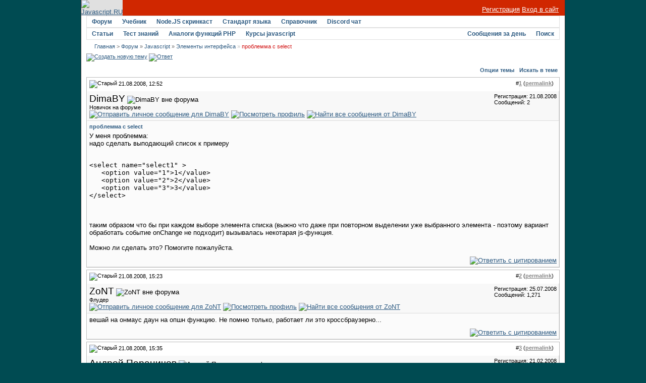

--- FILE ---
content_type: text/html; charset=utf-8
request_url: https://javascript.ru/forum/dom-window/1597-problemma-s-select.html
body_size: 8495
content:
<!DOCTYPE html PUBLIC "-//W3C//DTD XHTML 1.0 Transitional//EN" "http://www.w3.org/TR/xhtml1/DTD/xhtml1-transitional.dtd">
<html xmlns="http://www.w3.org/1999/xhtml" dir="ltr" lang="ru">
<head>
<base href="https://javascript.ru/forum/" />
	
<meta name="keywords" content="проблемма,с,select,проблемма с select, " />
<meta name="description" content="У меня проблемма: надо сделать выподающий список к примеру &lt;select name= select1 &gt; &lt;option" />


<link rel="stylesheet" type="text/css" href="https://javascript.ru/forum/clientscript/vbulletin_css/style-97d6914a-00003.css" id="vbulletin_css" />





 


<script type="text/javascript" src="/misc/forum.js"></script>



<!--
<script async src="https://pagead2.googlesyndication.com/pagead/js/adsbygoogle.js?client=ca-pub-6204518652652613"
     crossorigin="anonymous"></script>
-->

<!--
<script type="text/javascript" src="/modules/syntaxhighlighter/sh/scripts/shCore.js"></script>
<script type="text/javascript" src="/modules/syntaxhighlighter/sh/scripts/shBrushCss.js"></script>
<script type="text/javascript" src="/modules/syntaxhighlighter/sh/scripts/shBrushJava.js"></script>
<script type="text/javascript" src="/modules/syntaxhighlighter/sh/scripts/shBrushJScript.js"></script>
<script type="text/javascript" src="/modules/syntaxhighlighter/sh/scripts/shBrushPhp.js"></script>
<script type="text/javascript" src="/modules/syntaxhighlighter/sh/scripts/shBrushPlain.js"></script>
<script type="text/javascript" src="/modules/syntaxhighlighter/sh/scripts/shBrushPython.js"></script>
<script type="text/javascript" src="/modules/syntaxhighlighter/sh/scripts/shBrushXml.js"></script>
<script type="text/javascript" src="/modules/syntaxhighlighter/sh/scripts/shBrushRuby.js"></script>
<script type="text/javascript" src="/modules/syntaxhighlighter/sh/scripts/shBrushErlang.js"></script>
<script type="text/javascript" src="/modules/syntaxhighlighter/sh/scripts/shBrushAS3.js"></script>
-->

<script type="text/javascript" src="/modules/syntaxhighlighter/sh/scripts/syntaxhighlighter.min.js"></script>
<script type="text/javascript">
  $(function() { SyntaxHighlighter.highlight() })
  </script>

<style type="text/css" media="all">@import "/modules/syntaxhighlighter/sh/styles/shCore.css";</style>
<style type="text/css" media="all">@import "/modules/syntaxhighlighter/sh/styles/shThemeDefault.css";</style>
<style type="text/css" media="all">@import "/themes/defaultangy/jquery.alerts.css";</style>

<script type="text/javascript"><!-- // hide from W3C validator

var SESSIONURL = "s=065ac13754ec8568b990a7b5ace777cc&";
var IMGDIR_MISC = "/forum/images/ca_serenity/misc";
var vb_disable_ajax = parseInt("0", 10);
// --></script>


<link rel="alternate" type="application/rss+xml" title="Javascript-форум RSS Feed" href="https://javascript.ru/forum/external.php?type=RSS2" />

<link rel="alternate" type="application/rss+xml" title="Javascript-форум - Элементы интерфейса - RSS Feed" href="https://javascript.ru/forum/external.php?type=RSS2&amp;forumids=4" />


<script>
window._gaq =  []
_gaq.push(['_setAccount', 'UA-2056213-10']);
_gaq.push(["_addOrganic", "go.mail.ru","q"])
_gaq.push(["_addOrganic", "nova.rambler.ru","query"])
_gaq.push(["_addOrganic", "nigma.ru", "s"])
_gaq.push(["_addOrganic", "blogs.yandex.ru", "text", true])
_gaq.push(["_addOrganic", "webalta.ru", "q"])
_gaq.push(["_addOrganic", "aport.ru", "r"])
_gaq.push(["_addOrganic", "akavita.by", "z"])
_gaq.push(["_addOrganic", "meta.ua", "q"])
_gaq.push(["_addOrganic", "bigmir.net", "q"])
_gaq.push(["_addOrganic", "tut.by", "query"])
_gaq.push(["_addOrganic", "all.by", "query"])
_gaq.push(["_addOrganic", "i.ua", "q"])
_gaq.push(["_addOrganic", "online.ua", "q"])
_gaq.push(["_addOrganic", "a.ua", "s"])
_gaq.push(["_addOrganic", "ukr.net", "search_query"])
_gaq.push(["_addOrganic", "search.com.ua", "q"])
_gaq.push(["_addOrganic", "search.ua", "query"])
_gaq.push(["_addOrganic", "poisk.ru", "text"])
_gaq.push(["_addOrganic", "km.ru", "sq"])
_gaq.push(["_addOrganic", "liveinternet.ru", "ask"])
_gaq.push(["_addOrganic", "quintura.ru", "request"])
_gaq.push(["_addOrganic", "search.qip.ru","query"])
_gaq.push(["_addOrganic", "gde.ru","keywords"])
_gaq.push(["_addOrganic", "search.ukr.net","search_query"])
_gaq.push(["_addOrganic", "gogo.ru","q"])
_gaq.push(['_trackPageview']);
_gaq.push(['_trackPageLoadTime']);
</script>

<script type="text/javascript">
var ga = document.createElement('script')
ga.src = location.protocol+'//www.google-analytics.com/ga.js'
ga.async = true
document.getElementsByTagName('head')[0].appendChild(ga)
</script>

	<title>проблемма с select - Javascript-форум</title>
	<script type="text/javascript" src="https://javascript.ru/forum/clientscript/vbulletin_post_loader.js?v=367"></script>
</head>
<body onload="">
<div id="wrapper">
<a name="top"></a>
<table width="960" cellpadding="0" cellspacing="0" align="center" id="maintable">
<tr>
	<td id="maintable-first">

<!-- header table --><table border="0" cellspacing="0" cellpadding="0" class="header-table" width="100%">
	<tr>
		<td align="left"><a href="/"><img src="/forum/images/ca_serenity/misc/logo.gif" border="0" alt="Javascript.RU" /></a></td>
		<td align="right" valign="bottom" width="100%" nowrap="nowrap" class="header-table-login">

		
                <a href="/forum/register.php" style="color:white">Регистрация</a> <a href="/forum/clogin.php" style="color:white">Вход в сайт</a>
			

		</td>
	</tr>
	</table><!-- / header table --></td>
</tr>
<tr>
	<td class="maintable-content"><!-- content table --><table border="0" width="100%" cellpadding="0" cellspacing="0" align="center">
<tr>
	<td class="content-row">

<!-- nav buttons bar -->
<table border="0" width="100%" cellpadding="0" cellspacing="0" align="center">
<tr>
	<td class="navbar-row" align="center"><table cellspacing="0" width="100%" align="center" class="navbar-row-table">
	<tr align="center" class="vbmenu_dark">


<td class="vbmenu_control"><h1><a href="/forum/">Форум</a></h1>
</td>

<td class="vbmenu_control"><a href="https://learn.javascript.ru/">Учебник</a>
</td>


<td class="vbmenu_control"><a href="https://learn.javascript.ru/nodejs-screencast">Node.JS скринкаст</a>
</td>


<td class="vbmenu_control"><a href="http://es5.javascript.ru">Стандарт языка</a>
</td>

<td class="vbmenu_control"><h1><a href="/manual">Справочник</a></h1>
</td>

<td class="vbmenu_control"><h1><a href="https://discord.gg/X8yWNWpTQs">Discord чат</a></h1>
</td>


		
		<td width="100%">&nbsp;</td>
		


</tr>
</table>
<table cellspacing="0" width="100%" align="center" class="navbar-row-table">
<tr align="center" class="vbmenu_dark">


<td class="vbmenu_control"><a href="/doctree">Статьи</a>
</td>

<td class="vbmenu_control"><a href="https://learn.javascript.ru/quiz">Тест знаний</a>
</td>


<td class="vbmenu_control"><a href="/php">Аналоги функций PHP</a>
</td>


<!--
<td class="vbmenu_control"><a href="http://chat.mibbit.com/?server=utf8.rusnet.org.ru:7770&channel=%23javascript&nick=JsGuest">Онлайн-чат</a>
</td>
-->


<td class="vbmenu_control"><h1><a href="/courses" ><span>Курсы javascript</span></a>
</h1></td>

<!--
<td class="vbmenu_control"><h1><a href="/ajax">AJAX</a></h1>
</td>
-->

<td width="100%">&nbsp;</td>

 

				
			
				
				<td class="vbmenu_control"><a href="/forum/search.php?do=getdaily" accesskey="2">Сообщения за день</a></td>
				
				<td id="navbar_search" class="vbmenu_control"><a href="/forum/search.php" accesskey="4" rel="nofollow">Поиск</a> <script type="text/javascript"> vbmenu_register("navbar_search"); </script></td>
			
			
		

		
	</tr>
	</table></td>
</tr>
</table>
<!-- content table -->
<!-- open content container -->
<table border="0" width="100%" cellpadding="0" cellspacing="0" align="center">
<tr>
	<td class="content-row" valign="top">




<!--noindex-->
<!-- NAVBAR POPUP MENUS -->
	
	
	<!-- header quick search form -->
	<div class="vbmenu_popup" id="navbar_search_menu" style="display:none">
		<table cellpadding="4" cellspacing="1" border="0">
		<tr>
			<td class="thead">Поиск по форуму</td>
		</tr>
		<tr>
			<td class="vbmenu_option" title="nohilite">
				<form action="/forum/search.php?do=process" method="post">
					<input type="hidden" name="do" value="process" />
					<input type="hidden" name="quicksearch" value="1" />
					<input type="hidden" name="childforums" value="1" />
					<input type="hidden" name="exactname" value="1" />
					<input type="hidden" name="s" value="065ac13754ec8568b990a7b5ace777cc" />
					<div><input type="text" class="bginput" name="query" size="25" tabindex="1001" /><input type="submit" class="button" value="Вперёд" tabindex="1004" /></div>
					<div style="margin-top:4px">
						<label for="rb_nb_sp0"><input type="radio" name="showposts" value="0" id="rb_nb_sp0" tabindex="1002" checked="checked" />Отображать темы</label>
						&nbsp;
						<label for="rb_nb_sp1"><input type="radio" name="showposts" value="1" id="rb_nb_sp1" tabindex="1003" />Отображать сообщения</label>
					</div>					
				</form>
			</td>
		</tr>
		<tr>
			<td class="vbmenu_option"><a href="/forum/search.php" accesskey="4" rel="nofollow">Расширенный поиск</a></td>
		</tr>
		
		</table>
	</div>
	<!-- / header quick search form -->
	

	
<!-- / NAVBAR POPUP MENUS -->

<!-- PAGENAV POPUP -->

	<div class="vbmenu_popup" id="pagenav_menu" style="display:none">
		<table cellpadding="4" cellspacing="1" border="0">
		<tr>
			<td class="thead" nowrap="nowrap">К странице...</td>
		</tr>
		<tr>
			<td class="vbmenu_option" title="nohilite">
			<form action="https://javascript.ru/forum/" method="get" onsubmit="return this.gotopage()" id="pagenav_form">
				<input type="text" class="bginput" id="pagenav_itxt" style="font-size:11px" size="4" />
				<input type="button" class="button" id="pagenav_ibtn" value="Вперёд" />
			</form>
			</td>
		</tr>
		</table>
	</div>

<!-- / PAGENAV POPUP -->
<!--/noindex-->


<!-- trade-links -->




<!-- breadcrumb -->
<div id="navbar-row">

	<div class="navbar navbar-top"><a href="https://javascript.ru/" accesskey="1">Главная</a> 


 <span class="navbar">&gt; <a href="https://javascript.ru/forum/" accesskey="1">Форум</a></span>


	<span class="navbar">&raquo; <a href="https://javascript.ru/forum/javascript/">Javascript</a></span>


	<span class="navbar">&raquo; <a href="https://javascript.ru/forum/dom-window/">Элементы интерфейса</a></span>

 &raquo;
<strong>
	проблемма с select

</strong>

</div>

</div>
<br class="spacer8" />



<!-- / breadcrumb -->

<!-- pm notification -->

<!-- / pm notification -->





<!-- // Start Welcome Headers // -->
<!-- google_ad_section_start(weight=ignore) -->

<!-- google_ad_section_end -->
<!-- // End Welcome Headers // -->

	



<a name="poststop" id="poststop"></a>





<!-- controls above postbits -->
<table cellpadding="0" cellspacing="0" border="0" width="100%" style="margin-bottom:3px">
<tr valign="bottom">
	
		<td class="smallfont">


<a href="https://javascript.ru/forum/newthread.php?do=newthread&amp;f=4" rel="nofollow"><img src="/forum/images/ca_serenity/buttons/newthread.gif" alt="Создать новую тему" border="0" /></a>

<a href="https://javascript.ru/forum/newreply.php?do=newreply&amp;noquote=1&amp;p=4821" rel="nofollow"><img src="/forum/images/ca_serenity/buttons/reply.gif" alt="Ответ" border="0" /></a>


</td>
	
	
</tr>
</table>
<!-- / controls above postbits -->

<!-- toolbar -->
<table class="tcat-rounded" cellpadding="0" cellspacing="0" border="0" width="100%" align="center">
	<tr>
		<td width="25" class="tcat-rounded-left"><img src="https://javascript.ru/forum/images/ca_serenity/misc/spacer.gif" width="25" height="27" border="0" alt="" /></td>

	<td class="tcat" width="100%">
		<div class="smallfont">
		
		&nbsp;
		</div>
	</td>
	<td class="vbmenu_control" id="threadtools" nowrap="nowrap">
		<a rel="nofollow" href="https://javascript.ru/forum/dom-window/1597-problemma-s-select.html?nojs=1#goto_threadtools">Опции темы</a>
		<script type="text/javascript"> vbmenu_register("threadtools"); </script>
	</td>
	
		<td class="vbmenu_control" id="threadsearch" nowrap="nowrap">
			<a rel="nofollow" href="https://javascript.ru/forum/dom-window/1597-problemma-s-select.html?nojs=1#goto_threadsearch">Искать в теме</a>
			<script type="text/javascript"> vbmenu_register("threadsearch"); </script>
		</td>
	
	
	

		<td width="10" class="tcat-rounded-right"><img src="https://javascript.ru/forum/images/ca_serenity/misc/spacer.gif" width="10" height="27" border="0" alt="" /></td>
	</tr>
</table>
<!-- / toolbar -->



<!-- end content table -->
	</td>
</tr>
</table>
<!-- / close content container -->
<!-- / end content table -->





<div id="posts"><!-- post #4821 -->

	<!-- open content container -->
<table border="0" width="100%" cellpadding="0" cellspacing="0" align="center">
<tr>
	<td class="content-row" valign="top">

	<div id="edit4821" style="padding:0px 0px 4px 0px">
	<!-- this is not the last post shown on the page -->	



<table class="tborder" width="100%" id="post4821" cellpadding="4" cellspacing="0" border="0" align="center">
<tr>
	<td class="thead" >
		<div class="normal" style="float:right">
			&nbsp;
			#<a href="https://javascript.ru/forum/4821-post1.html" target="new"  id="postcount4821" name="1"><strong>1</strong></a> (<b><a href="/forum/dom-window/1597-problemma-s-select.html#post4821" title="Link to this Post">permalink</a></b>) &nbsp;
			
		</div>
		
		<div class="normal">
			<!-- status icon and date -->
			<a name="post4821"><img class="inlineimg" src="/forum/images/ca_serenity/statusicon/post_old.gif" alt="Старый" border="0" /></a>


			
				21.08.2008, 12:52
			
			
			<!-- / status icon and date -->
		</div>
	</td>
</tr>
<tr>
	<td class="alt2" style="padding:0px">
		<!-- user info -->
		<table cellpadding="0" cellspacing="4" border="0" width="100%">
		<tr>
			
			<td nowrap="nowrap">
			
				<div>
					


  <a class="bigusername">DimaBY</a>
                


					
					<img class="inlineimg" src="/forum/images/ca_serenity/statusicon/user_offline.gif" alt="DimaBY вне форума" border="0" />




					
				</div>
				
				<div class="smallfont">Новичок на форуме</div>
				
				
				
				





	


<a href="https://javascript.ru/forum/private.php?do=newpm&amp;u=648" rel="nofollow">
<img title="Отправить личное сообщение для DimaBY"
alt="Отправить личное сообщение для DimaBY" border="0" src="/forum/images/ca_serenity/buttons/sendpm_blue.gif"/></a>



<a href="https://javascript.ru/forum/members/648-dimaby/" rel="nofollow">
<img title="Посмотреть профиль" alt="Посмотреть профиль" src="/forum/images/ca_serenity/buttons/profile_blue.gif" border="0"/></a>





<a href="https://javascript.ru/forum/search.php?do=finduser&amp;u=648" rel="nofollow"><img title="Найти все сообщения от DimaBY"
alt="Найти все сообщения от DimaBY" border="0" src="/forum/images/ca_serenity/buttons/find_blue.gif"/></a>



			</td>
			<td width="100%">&nbsp;</td>
			<td valign="top" nowrap="nowrap">
				
				<div class="smallfont">
					<div>Регистрация: 21.08.2008</div>
					
					
					<div>
						Сообщений: 2
					</div>
					

					

<br/>

			
<div>
		
</div>
		</div>

		

			</td>
		</tr>
		</table>
		<!-- / user info -->
	</td>
</tr>
<tr>
	<td class="alt1" id="td_post_4821">
	<!-- message, attachments, sig -->
	
		

		
			<!-- icon and title -->
			<div class="smallfont post-title">
				<strong>проблемма с select</strong>
			</div>
			<!-- / icon and title -->
		
		
		<!-- message -->
		<div id="post_message_4821">У меня проблемма: <br />
надо сделать выподающий список к примеру<br />
<br />
<pre class="source brush:html">
&lt;select name="select1" &gt;
   &lt;option value="1"&gt;1&lt;/value&gt;
   &lt;option value="2"&gt;2&lt;/value&gt;
   &lt;option value="3"&gt;3&lt;/value&gt;
&lt;/select&gt;
</pre><br />
<br />
таким образом что бы при каждом выборе элемента списка (выжно что даже при повторном выделении уже выбранного элемента - поэтому вариант обработать событие onChange не подходит)  вызывалась некотарая js-функция.<br />
<br />
Можно ли сделать это? Помогите пожалуйста.</div>
		<!-- / message -->
	
		
		
		

		

		

		
	
		<div style="margin-top: 10px" align="right" class="post-bottom">
			
			
	
			
			<!-- controls -->
			
			
			
				<a href="https://javascript.ru/forum/newreply.php?do=newreply&amp;p=4821" rel="nofollow"><img src="/forum/images/ca_serenity/buttons/quote.gif" alt="Ответить с цитированием" border="0" /></a>
			



			
			
			
			
			
				
			
			
			<!-- / controls -->
		</div>
		
	<!-- message, attachments, sig -->
	
	</td>
</tr>
</table>





	</div>
		</td>
</tr>
</table>
<!-- / close content container -->

<!-- / post #4821 --><!-- post #4831 -->

	<!-- open content container -->
<table border="0" width="100%" cellpadding="0" cellspacing="0" align="center">
<tr>
	<td class="content-row" valign="top">

	<div id="edit4831" style="padding:0px 0px 4px 0px">
	<!-- this is not the last post shown on the page -->	



<table class="tborder" width="100%" id="post4831" cellpadding="4" cellspacing="0" border="0" align="center">
<tr>
	<td class="thead" >
		<div class="normal" style="float:right">
			&nbsp;
			#<a href="https://javascript.ru/forum/4831-post2.html" target="new"  id="postcount4831" name="2"><strong>2</strong></a> (<b><a href="/forum/dom-window/1597-problemma-s-select.html#post4831" title="Link to this Post">permalink</a></b>) &nbsp;
			
		</div>
		
		<div class="normal">
			<!-- status icon and date -->
			<a name="post4831"><img class="inlineimg" src="/forum/images/ca_serenity/statusicon/post_old.gif" alt="Старый" border="0" /></a>


			
				21.08.2008, 15:23
			
			
			<!-- / status icon and date -->
		</div>
	</td>
</tr>
<tr>
	<td class="alt2" style="padding:0px">
		<!-- user info -->
		<table cellpadding="0" cellspacing="4" border="0" width="100%">
		<tr>
			
			<td nowrap="nowrap">
			
				<div>
					


  <a class="bigusername">ZoNT</a>
                


					
					<img class="inlineimg" src="/forum/images/ca_serenity/statusicon/user_offline.gif" alt="ZoNT вне форума" border="0" />




					
				</div>
				
				<div class="smallfont">Флудер</div>
				
				
				
				





	


<a href="https://javascript.ru/forum/private.php?do=newpm&amp;u=548" rel="nofollow">
<img title="Отправить личное сообщение для ZoNT"
alt="Отправить личное сообщение для ZoNT" border="0" src="/forum/images/ca_serenity/buttons/sendpm_blue.gif"/></a>



<a href="https://javascript.ru/forum/members/548-zont/" rel="nofollow">
<img title="Посмотреть профиль" alt="Посмотреть профиль" src="/forum/images/ca_serenity/buttons/profile_blue.gif" border="0"/></a>





<a href="https://javascript.ru/forum/search.php?do=finduser&amp;u=548" rel="nofollow"><img title="Найти все сообщения от ZoNT"
alt="Найти все сообщения от ZoNT" border="0" src="/forum/images/ca_serenity/buttons/find_blue.gif"/></a>



			</td>
			<td width="100%">&nbsp;</td>
			<td valign="top" nowrap="nowrap">
				
				<div class="smallfont">
					<div>Регистрация: 25.07.2008</div>
					
					
					<div>
						Сообщений: 1,271
					</div>
					

					

<br/>

			
<div>
		
</div>
		</div>

		

			</td>
		</tr>
		</table>
		<!-- / user info -->
	</td>
</tr>
<tr>
	<td class="alt1" id="td_post_4831">
	<!-- message, attachments, sig -->
	
		

		
		
		<!-- message -->
		<div id="post_message_4831">вешай на онмаус даун на опшн функцию. Не помню только, работает ли это кроссбраузерно...</div>
		<!-- / message -->
	
		
		
		

		

		

		
	
		<div style="margin-top: 10px" align="right" class="post-bottom">
			
			
	
			
			<!-- controls -->
			
			
			
				<a href="https://javascript.ru/forum/newreply.php?do=newreply&amp;p=4831" rel="nofollow"><img src="/forum/images/ca_serenity/buttons/quote.gif" alt="Ответить с цитированием" border="0" /></a>
			



			
			
			
			
			
				
			
			
			<!-- / controls -->
		</div>
		
	<!-- message, attachments, sig -->
	
	</td>
</tr>
</table>





	</div>
		</td>
</tr>
</table>
<!-- / close content container -->

<!-- / post #4831 --><!-- post #4832 -->

	<!-- open content container -->
<table border="0" width="100%" cellpadding="0" cellspacing="0" align="center">
<tr>
	<td class="content-row" valign="top">

	<div id="edit4832" style="padding:0px 0px 4px 0px">
	<!-- this is not the last post shown on the page -->	



<table class="tborder" width="100%" id="post4832" cellpadding="4" cellspacing="0" border="0" align="center">
<tr>
	<td class="thead" >
		<div class="normal" style="float:right">
			&nbsp;
			#<a href="https://javascript.ru/forum/4832-post3.html" target="new"  id="postcount4832" name="3"><strong>3</strong></a> (<b><a href="/forum/dom-window/1597-problemma-s-select.html#post4832" title="Link to this Post">permalink</a></b>) &nbsp;
			
		</div>
		
		<div class="normal">
			<!-- status icon and date -->
			<a name="post4832"><img class="inlineimg" src="/forum/images/ca_serenity/statusicon/post_old.gif" alt="Старый" border="0" /></a>


			
				21.08.2008, 15:35
			
			
			<!-- / status icon and date -->
		</div>
	</td>
</tr>
<tr>
	<td class="alt2" style="padding:0px">
		<!-- user info -->
		<table cellpadding="0" cellspacing="4" border="0" width="100%">
		<tr>
			
			<td nowrap="nowrap">
			
				<div>
					


  <a class="bigusername">Андрей Параничев</a>
                


					
					<img class="inlineimg" src="/forum/images/ca_serenity/statusicon/user_offline.gif" alt="Андрей Параничев вне форума" border="0" />




					
				</div>
				
				<div class="smallfont">‬</div>
				
				
				
				





	


<a href="https://javascript.ru/forum/private.php?do=newpm&amp;u=105" rel="nofollow">
<img title="Отправить личное сообщение для Андрей Параничев"
alt="Отправить личное сообщение для Андрей Параничев" border="0" src="/forum/images/ca_serenity/buttons/sendpm_blue.gif"/></a>



<a href="https://javascript.ru/forum/members/105-andrejj-paranichev/" rel="nofollow">
<img title="Посмотреть профиль" alt="Посмотреть профиль" src="/forum/images/ca_serenity/buttons/profile_blue.gif" border="0"/></a>





<a href="https://javascript.ru/forum/search.php?do=finduser&amp;u=105" rel="nofollow"><img title="Найти все сообщения от Андрей Параничев"
alt="Найти все сообщения от Андрей Параничев" border="0" src="/forum/images/ca_serenity/buttons/find_blue.gif"/></a>



			</td>
			<td width="100%">&nbsp;</td>
			<td valign="top" nowrap="nowrap">
				
				<div class="smallfont">
					<div>Регистрация: 21.02.2008</div>
					
					
					<div>
						Сообщений: 1,250
					</div>
					

					

<br/>

			
<div>
		
</div>
		</div>

		

			</td>
		</tr>
		</table>
		<!-- / user info -->
	</td>
</tr>
<tr>
	<td class="alt1" id="td_post_4832">
	<!-- message, attachments, sig -->
	
		

		
		
		<!-- message -->
		<div id="post_message_4832"><b>ZoNT</b>,<br />
У меня события на option работают только в Firefox.<br />
<br />
<b>DimaBY</b>,<br />
Это довольно сложная задача. Как вариант - ловить <i>click</i> на select и отсеивать холостые запуски.</div>
		<!-- / message -->
	
		
		
		

		

		

		
	
		<div style="margin-top: 10px" align="right" class="post-bottom">
			
			
	
			
			<!-- controls -->
			
			
			
				<a href="https://javascript.ru/forum/newreply.php?do=newreply&amp;p=4832" rel="nofollow"><img src="/forum/images/ca_serenity/buttons/quote.gif" alt="Ответить с цитированием" border="0" /></a>
			



			
			
			
			
			
				
			
			
			<!-- / controls -->
		</div>
		
	<!-- message, attachments, sig -->
	
	</td>
</tr>
</table>





	</div>
		</td>
</tr>
</table>
<!-- / close content container -->

<!-- / post #4832 --><!-- post #4860 -->

	<!-- open content container -->
<table border="0" width="100%" cellpadding="0" cellspacing="0" align="center">
<tr>
	<td class="content-row" valign="top">

	<div id="edit4860" style="padding:0px 0px 4px 0px">
	<!-- this is not the last post shown on the page -->	



<table class="tborder" width="100%" id="post4860" cellpadding="4" cellspacing="0" border="0" align="center">
<tr>
	<td class="thead" >
		<div class="normal" style="float:right">
			&nbsp;
			#<a href="https://javascript.ru/forum/4860-post4.html" target="new"  id="postcount4860" name="4"><strong>4</strong></a> (<b><a href="/forum/dom-window/1597-problemma-s-select.html#post4860" title="Link to this Post">permalink</a></b>) &nbsp;
			
		</div>
		
		<div class="normal">
			<!-- status icon and date -->
			<a name="post4860"><img class="inlineimg" src="/forum/images/ca_serenity/statusicon/post_old.gif" alt="Старый" border="0" /></a>


			
				22.08.2008, 12:42
			
			
			<!-- / status icon and date -->
		</div>
	</td>
</tr>
<tr>
	<td class="alt2" style="padding:0px">
		<!-- user info -->
		<table cellpadding="0" cellspacing="4" border="0" width="100%">
		<tr>
			
			<td nowrap="nowrap">
			
				<div>
					


  <a class="bigusername">DimaBY</a>
                


					
					<img class="inlineimg" src="/forum/images/ca_serenity/statusicon/user_offline.gif" alt="DimaBY вне форума" border="0" />




					
				</div>
				
				<div class="smallfont">Новичок на форуме</div>
				
				
				
				





	


<a href="https://javascript.ru/forum/private.php?do=newpm&amp;u=648" rel="nofollow">
<img title="Отправить личное сообщение для DimaBY"
alt="Отправить личное сообщение для DimaBY" border="0" src="/forum/images/ca_serenity/buttons/sendpm_blue.gif"/></a>



<a href="https://javascript.ru/forum/members/648-dimaby/" rel="nofollow">
<img title="Посмотреть профиль" alt="Посмотреть профиль" src="/forum/images/ca_serenity/buttons/profile_blue.gif" border="0"/></a>





<a href="https://javascript.ru/forum/search.php?do=finduser&amp;u=648" rel="nofollow"><img title="Найти все сообщения от DimaBY"
alt="Найти все сообщения от DimaBY" border="0" src="/forum/images/ca_serenity/buttons/find_blue.gif"/></a>



			</td>
			<td width="100%">&nbsp;</td>
			<td valign="top" nowrap="nowrap">
				
				<div class="smallfont">
					<div>Регистрация: 21.08.2008</div>
					
					
					<div>
						Сообщений: 2
					</div>
					

					

<br/>

			
<div>
		
</div>
		</div>

		

			</td>
		</tr>
		</table>
		<!-- / user info -->
	</td>
</tr>
<tr>
	<td class="alt1" id="td_post_4860">
	<!-- message, attachments, sig -->
	
		

		
		
		<!-- message -->
		<div id="post_message_4860"><b>Андрей Параничев</b>,<br />
Не подкините идею: по какому критерию это можно сделать?</div>
		<!-- / message -->
	
		
		
		

		

		

		
	
		<div style="margin-top: 10px" align="right" class="post-bottom">
			
			
	
			
			<!-- controls -->
			
			
			
				<a href="https://javascript.ru/forum/newreply.php?do=newreply&amp;p=4860" rel="nofollow"><img src="/forum/images/ca_serenity/buttons/quote.gif" alt="Ответить с цитированием" border="0" /></a>
			



			
			
			
			
			
				
			
			
			<!-- / controls -->
		</div>
		
	<!-- message, attachments, sig -->
	
	</td>
</tr>
</table>





	</div>
		</td>
</tr>
</table>
<!-- / close content container -->

<!-- / post #4860 --><!-- post #4871 -->

	<!-- open content container -->
<table border="0" width="100%" cellpadding="0" cellspacing="0" align="center">
<tr>
	<td class="content-row" valign="top">

	<div id="edit4871" style="padding:0px 0px 4px 0px">
		



<table class="tborder" width="100%" id="post4871" cellpadding="4" cellspacing="0" border="0" align="center">
<tr>
	<td class="thead" >
		<div class="normal" style="float:right">
			&nbsp;
			#<a href="https://javascript.ru/forum/4871-post5.html" target="new"  id="postcount4871" name="5"><strong>5</strong></a> (<b><a href="/forum/dom-window/1597-problemma-s-select.html#post4871" title="Link to this Post">permalink</a></b>) &nbsp;
			
		</div>
		
		<div class="normal">
			<!-- status icon and date -->
			<a name="post4871"><img class="inlineimg" src="/forum/images/ca_serenity/statusicon/post_old.gif" alt="Старый" border="0" /></a>


			
				22.08.2008, 15:14
			
			
			<!-- / status icon and date -->
		</div>
	</td>
</tr>
<tr>
	<td class="alt2" style="padding:0px">
		<!-- user info -->
		<table cellpadding="0" cellspacing="4" border="0" width="100%">
		<tr>
			
			<td nowrap="nowrap">
			
				<div>
					


  <a class="bigusername">Андрей Параничев</a>
                


					
					<img class="inlineimg" src="/forum/images/ca_serenity/statusicon/user_offline.gif" alt="Андрей Параничев вне форума" border="0" />




					
				</div>
				
				<div class="smallfont">‬</div>
				
				
				
				





	


<a href="https://javascript.ru/forum/private.php?do=newpm&amp;u=105" rel="nofollow">
<img title="Отправить личное сообщение для Андрей Параничев"
alt="Отправить личное сообщение для Андрей Параничев" border="0" src="/forum/images/ca_serenity/buttons/sendpm_blue.gif"/></a>



<a href="https://javascript.ru/forum/members/105-andrejj-paranichev/" rel="nofollow">
<img title="Посмотреть профиль" alt="Посмотреть профиль" src="/forum/images/ca_serenity/buttons/profile_blue.gif" border="0"/></a>





<a href="https://javascript.ru/forum/search.php?do=finduser&amp;u=105" rel="nofollow"><img title="Найти все сообщения от Андрей Параничев"
alt="Найти все сообщения от Андрей Параничев" border="0" src="/forum/images/ca_serenity/buttons/find_blue.gif"/></a>



			</td>
			<td width="100%">&nbsp;</td>
			<td valign="top" nowrap="nowrap">
				
				<div class="smallfont">
					<div>Регистрация: 21.02.2008</div>
					
					
					<div>
						Сообщений: 1,250
					</div>
					

					

<br/>

			
<div>
		
</div>
		</div>

		

			</td>
		</tr>
		</table>
		<!-- / user info -->
	</td>
</tr>
<tr>
	<td class="alt1" id="td_post_4871">
	<!-- message, attachments, sig -->
	
		

		
		
		<!-- message -->
		<div id="post_message_4871"><b>DimaBY</b>,<br />
Ну например не обрабатывать первый клик после фокуса. А по второму клику - бросать фокус. Таким образом можно отсеять первый клик, при котором элементы option только появились.</div>
		<!-- / message -->
	
		
		
		

		

		

		
	
		<div style="margin-top: 10px" align="right" class="post-bottom">
			
			
	
			
			<!-- controls -->
			
			
			
				<a href="https://javascript.ru/forum/newreply.php?do=newreply&amp;p=4871" rel="nofollow"><img src="/forum/images/ca_serenity/buttons/quote.gif" alt="Ответить с цитированием" border="0" /></a>
			



			
			
			
			
			
				
			
			
			<!-- / controls -->
		</div>
		
	<!-- message, attachments, sig -->
	
	</td>
</tr>
</table>





	</div>
		</td>
</tr>
</table>
<!-- / close content container -->

<!-- / post #4871 --><div id="lastpost"></div></div>

<!-- start content table -->
<!-- open content container -->
<table border="0" width="100%" cellpadding="0" cellspacing="0" align="center">
<tr>
	<td class="content-row" valign="top">

<!-- / start content table -->

<!-- controls below postbits -->
<table cellpadding="0" cellspacing="0" border="0" width="100%">
<tr valign="top">
	
		<td class="smallfont"><a href="https://javascript.ru/forum/newreply.php?do=newreply&amp;noquote=1&amp;p=4871" rel="nofollow"><img src="/forum/images/ca_serenity/buttons/reply.gif" alt="Ответ" border="0" /></a></td>
		
	
</tr>
</table>
<!-- / controls below postbits -->




<br />

<div class="smallfont" align="center">
	<strong>&laquo;</strong>
		<a href="https://javascript.ru/forum/dom-window/1602-dinamicheski-sozdavaemye-komponenty-drag-drop.html" >Динамически создаваемые компоненты Drag&amp;Drop</a>
		|
		<a href="https://javascript.ru/forum/dom-window/1648-kak-sdelat-chto-izobrazheniya-propadali.html" >Как сделать, что бы изображения пропадали.</a>
	<strong>&raquo;</strong>
</div>


<br />








<!-- currently active users -->

<!-- end currently active users -->


<!-- popup menu contents -->
<br />

<!-- thread tools menu -->
<div class="vbmenu_popup" id="threadtools_menu" style="display:none">
<form action="https://javascript.ru/forum/postings.php?t=1597&amp;pollid=" method="post" name="threadadminform">
	<table cellpadding="4" cellspacing="1" border="0">
	<tr>
		<td class="thead">Опции темы<a name="goto_threadtools"></a></td>
	</tr>
	<tr>
		<td class="vbmenu_option"><img class="inlineimg" src="/forum/images/ca_serenity/buttons/printer.gif" alt="Версия для печати" /> <a href="https://javascript.ru/forum/dom-window/1597-problemma-s-select-print.html" accesskey="3" rel="nofollow">Версия для печати</a></td>
	</tr>
	
	
	


	

	</table>
</form>
</div>
<!-- / thread tools menu -->
<!-- **************************************************** -->


<!-- thread search menu -->
<div class="vbmenu_popup" id="threadsearch_menu" style="display:none">
<form action="https://javascript.ru/forum/search.php?do=process&amp;searchthreadid=1597" method="post">
	<table cellpadding="4" cellspacing="1" border="0">
	<tr>
		<td class="thead">Искать в теме<a name="goto_threadsearch"></a></td>
	</tr>
	<tr>
		<td class="vbmenu_option" title="nohilite">
			<input type="hidden" name="s" value="065ac13754ec8568b990a7b5ace777cc" />
			<input type="hidden" name="do" value="process" />
			<input type="hidden" name="searchthreadid" value="1597" />
			<input type="text" class="bginput" name="query" size="25" /><input type="submit" class="button" value="Вперёд"  /><br />
		</td>
	</tr>
	<tr>
		<td class="vbmenu_option"><a rel="nofollow" href="https://javascript.ru/forum/search.php?searchthreadid=1597">Расширенный поиск</a></td>
	</tr>
	</table>
</form>
</div>
<!-- / thread search menu -->


<!-- **************************************************** -->



<!-- / popup menu contents -->
<else />
<!-- controls for non-popup browsers -->


<table class="tborder" cellpadding="4" cellspacing="0" border="0" width="100%" align="center" style="border-top-width:0px">
<tr>
	<td class="thead" >Опции темы<a name="goto_threadtools"></a></td>
	<td class="thead">Искать в теме<a name="goto_threadsearch"></a></td>
</tr>
<tr valign="top">
	<td class="alt1" >
	
	<!-- thread tools -->
	<div class="smallfont">
		
			<div><img class="inlineimg" src="/forum/images/ca_serenity/buttons/printer.gif" alt="Версия для печати" vspace="1" /> <a href="https://javascript.ru/forum/dom-window/1597-problemma-s-select-print.html" rel="nofollow">Версия для печати</a></div>
			<div><img class="inlineimg" src="/forum/images/ca_serenity/buttons/sendtofriend.gif" alt="Отправить по электронной почте" vspace="1" /> <a href="https://javascript.ru/forum/sendmessage.php?do=sendtofriend&amp;t=1597" rel="nofollow">Отправить по электронной почте</a></div>
		
		
		
	</div>
	<!-- / thread tools -->
	
	</td>
	
	<td class="alt1">
	
	<!-- search this thread -->
	<form action="https://javascript.ru/forum/search.php?do=process&amp;searchthreadid=1597" method="post">
	<div class="smallfont">
		<input type="hidden" name="s" value="065ac13754ec8568b990a7b5ace777cc" />
		<input type="hidden" name="do" value="process" />
		<input type="hidden" name="searchthreadid" value="1597" />
		<strong>Искать в теме</strong>:<br />
		<input type="text" class="bginput" name="query" size="20" style="width:175px" /><input type="submit" class="button" value="Вперёд"  /><br />
		<a rel="nofollow" href="https://javascript.ru/forum/search.php?searchthreadid=1597">Расширенный поиск</a>
	</div>
	</form>
	<!-- /  search this thread -->
	
	</td>
	
</tr>

</table>
<br />


<!-- / controls for non-popup browsers -->
</if>

<!-- forum rules and admin links -->
<table cellpadding="0" cellspacing="0" border="0" width="100%" align="center">
<tr valign="bottom">
	<td class="smallfont" align="left">
		
	</td>
	<td class="smallfont" align="right">
		<table cellpadding="0" cellspacing="0" border="0">
		
		<tr>
			<td>
			
			</td>
		</tr>		
		</table>
	</td>
</tr>
</table>
<!-- /forum rules and admin links -->

<br />

<table class="tcat-rounded" cellpadding="0" cellspacing="0" border="0" width="100%" align="center">
	<tr>
		<td width="25" class="tcat-rounded-left"><img src="https://javascript.ru/forum/images/ca_serenity/misc/spacer.gif" width="25" height="27" border="0" alt="" /></td>

		<td class="tcat" width="100%">
			<a style="float:right" href="/forum/dom-window/1597-problemma-s-select.html#top" onclick="return toggle_collapse('similarthreads')"><img id="collapseimg_similarthreads" src="/forum/images/ca_serenity/buttons/collapse_tcat.gif" alt="" border="0" /></a>
			Похожие темы<a name="similarthreads"></a>
		</td>
		<td width="10" class="tcat-rounded-right"><img src="https://javascript.ru/forum/images/ca_serenity/misc/spacer.gif" width="10" height="27" border="0" alt="" /></td>
	</tr>
</table>
<table class="tborder" cellpadding="4" cellspacing="0" border="0" width="100%" align="center" style="border-top-width: 0;">
<tbody id="collapseobj_similarthreads" style="">
<tr class="thead" align="center">
	<td class="thead" width="40%">Тема</td>
	<td class="thead" width="15%" nowrap="nowrap">Автор</td>
	<td class="thead" width="20%">Раздел</td>
	<td class="thead" width="5%">Ответов</td>
	<td class="thead" width="20%">Последнее сообщение</td>
</tr>
<tr>
	<td class="alt1" align="left"><span class="smallfont"><a href="https://javascript.ru/forum/jquery/1164-problemma-s-jquery.html" title="">Проблемма с jQuery</a></span></td>
	<td class="alt2" nowrap="nowrap"><span class="smallfont">alextet</span></td>
	<td class="alt1" nowrap="nowrap"><span class="smallfont">jQuery</span></td>
	<td class="alt2" align="center"><span class="smallfont">2</span></td>
	<td class="alt1" align="right"><span class="smallfont">09.05.2012 <span class="time">10:31</span></span></td>
</tr>
<tr>
	<td class="alt1" align="left"><span class="smallfont"><a href="https://javascript.ru/forum/misc/1738-perezagruzka-soderzhimogo-v-select.html" title="">перезагрузка содержимого в select</a></span></td>
	<td class="alt2" nowrap="nowrap"><span class="smallfont">magistr_bender</span></td>
	<td class="alt1" nowrap="nowrap"><span class="smallfont">Общие вопросы Javascript</span></td>
	<td class="alt2" align="center"><span class="smallfont">8</span></td>
	<td class="alt1" align="right"><span class="smallfont">10.09.2008 <span class="time">21:33</span></span></td>
</tr>
<tr>
	<td class="alt1" align="left"><span class="smallfont"><a href="https://javascript.ru/forum/dom-window/1664-v-mozilla-firefox-3-0-problemma-s-javascript-menyu.html" title="">В Mozilla Firefox 3.0 проблемма с Javascript меню</a></span></td>
	<td class="alt2" nowrap="nowrap"><span class="smallfont">artmedia</span></td>
	<td class="alt1" nowrap="nowrap"><span class="smallfont">Элементы интерфейса</span></td>
	<td class="alt2" align="center"><span class="smallfont">1</span></td>
	<td class="alt1" align="right"><span class="smallfont">07.09.2008 <span class="time">10:43</span></span></td>
</tr>
<tr>
	<td class="alt1" align="left"><span class="smallfont"><a href="https://javascript.ru/forum/dom-window/1343-dinamicheskoe-obnovlenie-spiska-select-prodolzhenie-mytarstv.html" title="">Динамическое обновление списка select (продолжение мытарств)</a></span></td>
	<td class="alt2" nowrap="nowrap"><span class="smallfont">macam</span></td>
	<td class="alt1" nowrap="nowrap"><span class="smallfont">Элементы интерфейса</span></td>
	<td class="alt2" align="center"><span class="smallfont">2</span></td>
	<td class="alt1" align="right"><span class="smallfont">25.06.2008 <span class="time">16:04</span></span></td>
</tr>
<tr>
	<td class="alt1" align="left"><span class="smallfont"><a href="https://javascript.ru/forum/events/1292-dinamicheskoe-obnovlenie-spiska-select.html" title="">Динамическое обновление списка Select</a></span></td>
	<td class="alt2" nowrap="nowrap"><span class="smallfont">Fender</span></td>
	<td class="alt1" nowrap="nowrap"><span class="smallfont">Events/DOM/Window</span></td>
	<td class="alt2" align="center"><span class="smallfont">3</span></td>
	<td class="alt1" align="right"><span class="smallfont">12.06.2008 <span class="time">21:30</span></span></td>
</tr>

</tbody>
</table>

<br />

<br />

	</td>
</tr>
</table>
<!-- / close content container -->
<!-- /content area table -->
</td></tr>
</table><!-- / content table --></td>
</tr>
<tr>

	<td class="footer-row"><table cellpadding="4" cellspacing="0" border="0" width="100%" class="page" align="center">
<tr>
	
	<td class="tfoot" align="right" width="100%" >

		<div class="smallfont" style="height:31px;line-height:31px;text-align:center">


		

			<strong>
<span style="padding-right: 20px;">&copy; Илья Кантор, 2007-2021</span> 

<a href="/about-project" rel="nofollow">О проекте</a> -

				<a href="https://javascript.ru/contact" rel="nofollow">Обратная связь</a> -
				
				

 
				<a href="/forum/archive/index.php">Архив форума</a> -

				
				<a href="/forum/dom-window/1597-problemma-s-select.html#top" onclick="self.scrollTo(0, 0); return false;">Вверх</a>
			</strong>

		</div>
	</td>
</tr>
<tr>
<td style="text-align:center;color:gray;font-size:12px">



</td>
</tr>
</table><!-- / footer table --></td>
</tr>
</table><!-- / main table -->




<script type="text/javascript" src="/forum/images/ca_serenity/misc/scripts.js"></script>


<script type="text/javascript">vBulletin_init()</script>


</div>

<div style="width:1px;position:absolute;left:-9999px">



<!-- Yandex.Metrika counter -->
<script type="text/javascript">
(function (d, w, c) {
    (w[c] = w[c] || []).push(function() {
        try {
            w.yaCounter1178660 = new Ya.Metrika({id:1178660,
                    webvisor:true,
                    clickmap:true,
                    trackLinks:true});
        } catch(e) { }
    });

    var n = d.getElementsByTagName("script")[0],
        s = d.createElement("script"),
        f = function () { n.parentNode.insertBefore(s, n); };
    s.type = "text/javascript";
    s.async = true;
    s.src = (d.location.protocol == "https:" ? "https:" : "http:") + "//mc.yandex.ru/metrika/watch.js";

    if (w.opera == "[object Opera]") {
        d.addEventListener("DOMContentLoaded", f, false);
    } else { f(); }
})(document, window, "yandex_metrika_callbacks");
</script>
<noscript><div><img src="//mc.yandex.ru/watch/1178660" style="position:absolute; left:-9999px;" alt="" /></div></noscript>
<!-- /Yandex.Metrika counter -->

 <!-- #wrapper -->




<script defer src="https://static.cloudflareinsights.com/beacon.min.js/vcd15cbe7772f49c399c6a5babf22c1241717689176015" integrity="sha512-ZpsOmlRQV6y907TI0dKBHq9Md29nnaEIPlkf84rnaERnq6zvWvPUqr2ft8M1aS28oN72PdrCzSjY4U6VaAw1EQ==" data-cf-beacon='{"version":"2024.11.0","token":"9f3ad1cf53354ef3a8f18d624192683f","server_timing":{"name":{"cfCacheStatus":true,"cfEdge":true,"cfExtPri":true,"cfL4":true,"cfOrigin":true,"cfSpeedBrain":true},"location_startswith":null}}' crossorigin="anonymous"></script>
</body>
</html>

